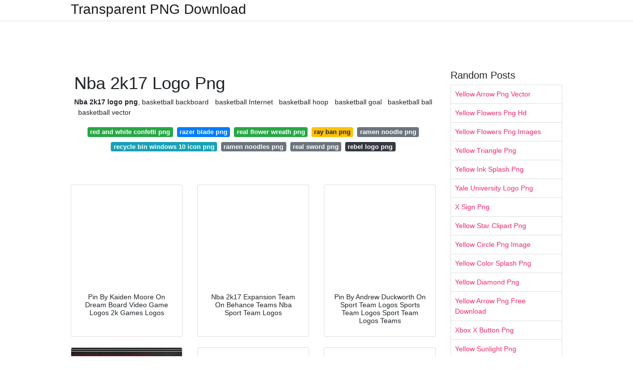

--- FILE ---
content_type: text/html; charset=utf-8
request_url: https://transparentpng.netlify.app/nba-2k17-logo-png
body_size: 13224
content:
<!DOCTYPE html><html lang="en"><head>
	<!-- Required meta tags -->
	<meta charset="utf-8">
	<meta name="viewport" content="width=device-width, initial-scale=1, shrink-to-fit=no">
	<!-- Bootstrap CSS -->
	<style type="text/css">svg:not(:root).svg-inline--fa{overflow:visible}.svg-inline--fa{display:inline-block;font-size:inherit;height:1em;overflow:visible;vertical-align:-.125em}.svg-inline--fa.fa-lg{vertical-align:-.225em}.svg-inline--fa.fa-w-1{width:.0625em}.svg-inline--fa.fa-w-2{width:.125em}.svg-inline--fa.fa-w-3{width:.1875em}.svg-inline--fa.fa-w-4{width:.25em}.svg-inline--fa.fa-w-5{width:.3125em}.svg-inline--fa.fa-w-6{width:.375em}.svg-inline--fa.fa-w-7{width:.4375em}.svg-inline--fa.fa-w-8{width:.5em}.svg-inline--fa.fa-w-9{width:.5625em}.svg-inline--fa.fa-w-10{width:.625em}.svg-inline--fa.fa-w-11{width:.6875em}.svg-inline--fa.fa-w-12{width:.75em}.svg-inline--fa.fa-w-13{width:.8125em}.svg-inline--fa.fa-w-14{width:.875em}.svg-inline--fa.fa-w-15{width:.9375em}.svg-inline--fa.fa-w-16{width:1em}.svg-inline--fa.fa-w-17{width:1.0625em}.svg-inline--fa.fa-w-18{width:1.125em}.svg-inline--fa.fa-w-19{width:1.1875em}.svg-inline--fa.fa-w-20{width:1.25em}.svg-inline--fa.fa-pull-left{margin-right:.3em;width:auto}.svg-inline--fa.fa-pull-right{margin-left:.3em;width:auto}.svg-inline--fa.fa-border{height:1.5em}.svg-inline--fa.fa-li{width:2em}.svg-inline--fa.fa-fw{width:1.25em}.fa-layers svg.svg-inline--fa{bottom:0;left:0;margin:auto;position:absolute;right:0;top:0}.fa-layers{display:inline-block;height:1em;position:relative;text-align:center;vertical-align:-.125em;width:1em}.fa-layers svg.svg-inline--fa{-webkit-transform-origin:center center;transform-origin:center center}.fa-layers-counter,.fa-layers-text{display:inline-block;position:absolute;text-align:center}.fa-layers-text{left:50%;top:50%;-webkit-transform:translate(-50%,-50%);transform:translate(-50%,-50%);-webkit-transform-origin:center center;transform-origin:center center}.fa-layers-counter{background-color:#ff253a;border-radius:1em;-webkit-box-sizing:border-box;box-sizing:border-box;color:#fff;height:1.5em;line-height:1;max-width:5em;min-width:1.5em;overflow:hidden;padding:.25em;right:0;text-overflow:ellipsis;top:0;-webkit-transform:scale(.25);transform:scale(.25);-webkit-transform-origin:top right;transform-origin:top right}.fa-layers-bottom-right{bottom:0;right:0;top:auto;-webkit-transform:scale(.25);transform:scale(.25);-webkit-transform-origin:bottom right;transform-origin:bottom right}.fa-layers-bottom-left{bottom:0;left:0;right:auto;top:auto;-webkit-transform:scale(.25);transform:scale(.25);-webkit-transform-origin:bottom left;transform-origin:bottom left}.fa-layers-top-right{right:0;top:0;-webkit-transform:scale(.25);transform:scale(.25);-webkit-transform-origin:top right;transform-origin:top right}.fa-layers-top-left{left:0;right:auto;top:0;-webkit-transform:scale(.25);transform:scale(.25);-webkit-transform-origin:top left;transform-origin:top left}.fa-lg{font-size:1.3333333333em;line-height:.75em;vertical-align:-.0667em}.fa-xs{font-size:.75em}.fa-sm{font-size:.875em}.fa-1x{font-size:1em}.fa-2x{font-size:2em}.fa-3x{font-size:3em}.fa-4x{font-size:4em}.fa-5x{font-size:5em}.fa-6x{font-size:6em}.fa-7x{font-size:7em}.fa-8x{font-size:8em}.fa-9x{font-size:9em}.fa-10x{font-size:10em}.fa-fw{text-align:center;width:1.25em}.fa-ul{list-style-type:none;margin-left:2.5em;padding-left:0}.fa-ul>li{position:relative}.fa-li{left:-2em;position:absolute;text-align:center;width:2em;line-height:inherit}.fa-border{border:solid .08em #eee;border-radius:.1em;padding:.2em .25em .15em}.fa-pull-left{float:left}.fa-pull-right{float:right}.fa.fa-pull-left,.fab.fa-pull-left,.fal.fa-pull-left,.far.fa-pull-left,.fas.fa-pull-left{margin-right:.3em}.fa.fa-pull-right,.fab.fa-pull-right,.fal.fa-pull-right,.far.fa-pull-right,.fas.fa-pull-right{margin-left:.3em}.fa-spin{-webkit-animation:fa-spin 2s infinite linear;animation:fa-spin 2s infinite linear}.fa-pulse{-webkit-animation:fa-spin 1s infinite steps(8);animation:fa-spin 1s infinite steps(8)}@-webkit-keyframes fa-spin{0%{-webkit-transform:rotate(0);transform:rotate(0)}100%{-webkit-transform:rotate(360deg);transform:rotate(360deg)}}@keyframes fa-spin{0%{-webkit-transform:rotate(0);transform:rotate(0)}100%{-webkit-transform:rotate(360deg);transform:rotate(360deg)}}.fa-rotate-90{-webkit-transform:rotate(90deg);transform:rotate(90deg)}.fa-rotate-180{-webkit-transform:rotate(180deg);transform:rotate(180deg)}.fa-rotate-270{-webkit-transform:rotate(270deg);transform:rotate(270deg)}.fa-flip-horizontal{-webkit-transform:scale(-1,1);transform:scale(-1,1)}.fa-flip-vertical{-webkit-transform:scale(1,-1);transform:scale(1,-1)}.fa-flip-both,.fa-flip-horizontal.fa-flip-vertical{-webkit-transform:scale(-1,-1);transform:scale(-1,-1)}:root .fa-flip-both,:root .fa-flip-horizontal,:root .fa-flip-vertical,:root .fa-rotate-180,:root .fa-rotate-270,:root .fa-rotate-90{-webkit-filter:none;filter:none}.fa-stack{display:inline-block;height:2em;position:relative;width:2.5em}.fa-stack-1x,.fa-stack-2x{bottom:0;left:0;margin:auto;position:absolute;right:0;top:0}.svg-inline--fa.fa-stack-1x{height:1em;width:1.25em}.svg-inline--fa.fa-stack-2x{height:2em;width:2.5em}.fa-inverse{color:#fff}.sr-only{border:0;clip:rect(0,0,0,0);height:1px;margin:-1px;overflow:hidden;padding:0;position:absolute;width:1px}.sr-only-focusable:active,.sr-only-focusable:focus{clip:auto;height:auto;margin:0;overflow:visible;position:static;width:auto}.svg-inline--fa .fa-primary{fill:var(--fa-primary-color,currentColor);opacity:1;opacity:var(--fa-primary-opacity,1)}.svg-inline--fa .fa-secondary{fill:var(--fa-secondary-color,currentColor);opacity:.4;opacity:var(--fa-secondary-opacity,.4)}.svg-inline--fa.fa-swap-opacity .fa-primary{opacity:.4;opacity:var(--fa-secondary-opacity,.4)}.svg-inline--fa.fa-swap-opacity .fa-secondary{opacity:1;opacity:var(--fa-primary-opacity,1)}.svg-inline--fa mask .fa-primary,.svg-inline--fa mask .fa-secondary{fill:#000}.fad.fa-inverse{color:#fff}</style><link rel="stylesheet" href="https://cdnjs.cloudflare.com/ajax/libs/twitter-bootstrap/4.4.1/css/bootstrap.min.css" integrity="sha256-L/W5Wfqfa0sdBNIKN9cG6QA5F2qx4qICmU2VgLruv9Y=" crossorigin="anonymous">
	<link rel="stylesheet" href="https://cdnjs.cloudflare.com/ajax/libs/lightbox2/2.11.1/css/lightbox.min.css" integrity="sha256-tBxlolRHP9uMsEFKVk+hk//ekOlXOixLKvye5W2WR5c=" crossorigin="anonymous">
	<link href="https://fonts.googleapis.com/css?family=Raleway" rel="stylesheet">	
	<style type="text/css">
body,html{font-family:"Helvetica Neue",Helvetica,Arial,sans-serif;font-size:14px;font-weight:400;background:#fff}img{max-width:100%}.header{padding-bottom:13px;margin-bottom:13px}.container{max-width:1024px}.navbar{margin-bottom:25px;color:#f1f2f3;border-bottom:1px solid #e1e2e3}.navbar .navbar-brand{margin:0 20px 0 0;font-size:28px;padding:0;line-height:24px}.row.content,.row.footer,.row.header{widthx:auto;max-widthx:100%}.row.footer{padding:30px 0;background:0 0}.content .col-sm-12{padding:0}.content .col-md-9s{margin-right:-25px}.posts-image{width:25%;display:block;float:left}.posts-image-content{width:auto;margin:0 15px 35px 0;position:relative}.posts-image:nth-child(5n) .posts-image-content{margin:0 0 35px!important}.posts-image img{width:100%;height:150px;object-fit:cover;object-position:center;margin-bottom:10px;-webkit-transition:.6s opacity;transition:.6s opacity}.posts-image:hover img{opacity:.8}.posts-image:hover h2{background:rgba(0,0,0,.7)}.posts-image h2{z-index:2;position:absolute;font-size:14px;bottom:2px;left:0;right:0;padding:5px;text-align:center;-webkit-transition:.6s opacity;transition:.6s background}.posts-image h2 a{color:#fff}.posts-image-big{display:block;width:100%}.posts-image-big .posts-image-content{margin:0 0 10px!important}.posts-image-big img{height:380px}.posts-image-big h2{text-align:left;padding-left:0;position:relative;font-size:30px;line-height:36px}.posts-image-big h2 a{color:#111}.posts-image-big:hover h2{background:0 0}.posts-image-single .posts-image-content,.posts-image-single:nth-child(5n) .posts-image-content{margin:0 15px 15px 0!important}.posts-image-single p{font-size:12px;line-height:18px!important}.posts-images{clear:both}.list-group li{padding:0}.list-group li a{display:block;padding:8px}.widget{margin-bottom:20px}h3.widget-title{font-size:20px}a{color:#f42966;text-decoration:none}.footer{margin-top:21px;padding-top:13px;border-top:1px solid #eee}.footer a{margin:0 15px}.navi{margin:13px 0}.navi a{margin:5px 2px;font-size:95%}@media  only screen and (min-width:0px) and (max-width:991px){.container{width:auto;max-width:100%}.navbar{padding:5px 0}.navbar .container{width:100%;margin:0 15px}}@media  only screen and (min-width:0px) and (max-width:767px){.content .col-md-3{padding:15px}}@media  only screen and (min-width:481px) and (max-width:640px){.posts-image img{height:90px}.posts-image-big img{height:320px}.posts-image-single{width:33.3%}.posts-image-single:nth-child(3n) .posts-image-content{margin-right:0!important}}@media  only screen and (min-width:0px) and (max-width:480px){.posts-image img{height:80px}.posts-image-big img{height:240px}.posts-image-single{width:100%}.posts-image-single .posts-image-content{margin:0!important}.posts-image-single img{height:auto}}.v-cover{height: 380px; object-fit: cover;}.v-image{height: 200px; object-fit: cover;}.dwn-cover{max-height: 460px; object-fit: cover;}.main{margin-top: 6rem;}.form-inline .form-control{min-width: 300px;}
	</style>
	<title>Nba 2k17 Logo Png</title>
<script type="application/ld+json">
{
  "@context": "https://schema.org/", 
  "@type": "Article", 
  "author": {
    "@type": "Person",
    "name": "G Babang"
  },
  "headline": "Nba 2k17 Logo Png",
  "datePublished": "2021-05-16",
  "image": "https://i.pinimg.com/originals/95/e9/7d/95e97dea1f90aea72088522c51044105.png",
  "publisher": {
    "@type": "Organization",
    "name": "Transparent PNG Download",
    "logo": {
      "@type": "ImageObject",
      "url": "https://via.placeholder.com/512.png?text=nba+2k17+logo+png",
      "width": 512,
      "height": 512
    }
  }
}
</script>
	<!-- Head tag Code --><style type="text/css"></style></head>
<body>
	<header class="bg-white fixed-top">			
		<nav class="navbar navbar-light bg-white mb-0">
			<div class="container justify-content-center justify-content-sm-between">	
			  <a href="/" title="Transparent PNG Download" class="navbar-brand mb-1">Transparent PNG Download</a>
			  			</div>			  
		</nav>				
	</header>
	<main id="main" class="main">
	    
		<div class="container">  
		
			<div class="row content">
			    
				<div class="col-md-12 my-2" align="center">
					<div class="d-block p-4">
	<center>
		<!-- TOP BANNER ADS -->
	</center>
</div>				</div>
				
				<div class="col-md-9">
				    
					<div class="col-sm-12 p-2">
							<h1>Nba 2k17 Logo Png</h1>
		<p align="justify"><b>Nba 2k17 logo png</b>, basketball backboard &nbsp; basketball Internet &nbsp; basketball hoop &nbsp; basketball goal &nbsp; basketball ball &nbsp; basketball vector &nbsp;</p>

	<div class="navi text-center">

								<a class="badge badge-success" href="/red-and-white-confetti-png">red and white confetti png</a>
											<a class="badge badge-primary" href="/razer-blade-png">razer blade png</a>
											<a class="badge badge-success" href="/real-flower-wreath-png">real flower wreath png</a>
											<a class="badge badge-warning" href="/ray-ban-png">ray ban png</a>
											<a class="badge badge-secondary" href="/ramen-noodle-png">ramen noodle png</a>
											<a class="badge badge-info" href="/recycle-bin-windows-10-icon-png">recycle bin windows 10 icon png</a>
											<a class="badge badge-secondary" href="/ramen-noodles-png">ramen noodles png</a>
											<a class="badge badge-secondary" href="/real-sword-png">real sword png</a>
											<a class="badge badge-dark" href="/rebel-logo-png">rebel logo png</a>
						</div>
	<div class="d-block p-4">
	<center>
		<!-- IN ARTICLE ADS -->
	</center>
</div>					</div> 
					
					<div class="col-sm-12">					
						
		
	<div class="row">
	 
			
		<div class="col-md-4 mb-4">
			<div class="card h-100">
				<a href="https://i.pinimg.com/originals/d8/b4/c2/d8b4c2cf32cc303624134589809ef79f.png" data-lightbox="roadtrip" data-title="Pin By Kaiden Moore On Dream Board Video Game Logos 2k Games Logos">
											<img class="card-img v-image" src="https://encrypted-tbn0.gstatic.com/images?q=tbn:ANd9GcQhzrnl9lGU-Jn9zGUYDzH1ZINfYG-TCPAbDZKhJ7kA24deoztgHxJdX0UfjH7QhHR_Ua0" onerror="this.onerror=null;this.src='https://encrypted-tbn0.gstatic.com/images?q=tbn:ANd9GcQhzrnl9lGU-Jn9zGUYDzH1ZINfYG-TCPAbDZKhJ7kA24deoztgHxJdX0UfjH7QhHR_Ua0';" alt="Pin By Kaiden Moore On Dream Board Video Game Logos 2k Games Logos">
										
				</a>
				<div class="card-body text-center">      
										<h3 class="h6">Pin By Kaiden Moore On Dream Board Video Game Logos 2k Games Logos</h3>
				</div>
			</div>
		</div>
			 
		 

	 
			
		<div class="col-md-4 mb-4">
			<div class="card h-100">
				<a href="https://i.pinimg.com/originals/fa/6a/c3/fa6ac3bf1a4e2b92906c86c931e83341.png" data-lightbox="roadtrip" data-title="Nba 2k17 Expansion Team On Behance Teams Nba Sport Team Logos">
											<img class="card-img v-image" src="https://encrypted-tbn0.gstatic.com/images?q=tbn:ANd9GcSXPf3asFHt24AbgoweFITegYwOUUh-H4fBDKiaN121i6hkHsNDw_oyLzKBkaixiCZXLHg" onerror="this.onerror=null;this.src='https://encrypted-tbn0.gstatic.com/images?q=tbn:ANd9GcSXPf3asFHt24AbgoweFITegYwOUUh-H4fBDKiaN121i6hkHsNDw_oyLzKBkaixiCZXLHg';" alt="Nba 2k17 Expansion Team On Behance Teams Nba Sport Team Logos">
										
				</a>
				<div class="card-body text-center">      
										<h3 class="h6">Nba 2k17 Expansion Team On Behance Teams Nba Sport Team Logos</h3>
				</div>
			</div>
		</div>
			 
		 

	 
			
		<div class="col-md-4 mb-4">
			<div class="card h-100">
				<a href="https://i.pinimg.com/originals/52/87/78/52877898cd6ae24da7c4f1bf19d410e0.png" data-lightbox="roadtrip" data-title="Pin By Andrew Duckworth On Sport Team Logos Sports Team Logos Sport Team Logos Teams">
											<img class="card-img v-image" src="https://encrypted-tbn0.gstatic.com/images?q=tbn:ANd9GcSkoEj7IF2lU5nsAknJ2V5z2ydVbHbc6n_GZONj64i4fvVdlvxvRCHYGnjBqUmgfcxqYbg" onerror="this.onerror=null;this.src='https://encrypted-tbn0.gstatic.com/images?q=tbn:ANd9GcSkoEj7IF2lU5nsAknJ2V5z2ydVbHbc6n_GZONj64i4fvVdlvxvRCHYGnjBqUmgfcxqYbg';" alt="Pin By Andrew Duckworth On Sport Team Logos Sports Team Logos Sport Team Logos Teams">
										
				</a>
				<div class="card-body text-center">      
										<h3 class="h6">Pin By Andrew Duckworth On Sport Team Logos Sports Team Logos Sport Team Logos Teams</h3>
				</div>
			</div>
		</div>
			 
		 

	 
			
		<div class="col-md-4 mb-4">
			<div class="card h-100">
				<a href="https://i.pinimg.com/originals/2b/dc/90/2bdc905d8a5995c6a25b6c7a7b1d0aa5.png" data-lightbox="roadtrip" data-title="Nba 2k17 Badges Badge Inspiration Nba">
											<img class="card-img v-image" src="https://encrypted-tbn0.gstatic.com/images?q=tbn:ANd9GcSEe0_bAijnqbFepyE54X_tlNxBmrMJsJr8V6uYUC14Snnj0bCfMnWtZ4ZLaPhqbCL4Y-c" onerror="this.onerror=null;this.src='https://encrypted-tbn0.gstatic.com/images?q=tbn:ANd9GcSEe0_bAijnqbFepyE54X_tlNxBmrMJsJr8V6uYUC14Snnj0bCfMnWtZ4ZLaPhqbCL4Y-c';" alt="Nba 2k17 Badges Badge Inspiration Nba">
										
				</a>
				<div class="card-body text-center">      
										<h3 class="h6">Nba 2k17 Badges Badge Inspiration Nba</h3>
				</div>
			</div>
		</div>
			 
		 

	 
			
		<div class="col-md-4 mb-4">
			<div class="card h-100">
				<a href="https://i.pinimg.com/originals/b1/09/2c/b1092c195051be077c01c73e32142d0c.png" data-lightbox="roadtrip" data-title="Nba 2k17 Apk Data Download Free At Apksmod Com Apk Android Games Apk Android Games Free Download Nba">
											<img class="card-img v-image" src="https://encrypted-tbn0.gstatic.com/images?q=tbn:ANd9GcSkOdxbZ7rzJJ5Q1VM8dHfi1oNlh7BW-he9r0V97BoX0T6vk8YTGZvbD3J3pVNMZc99jJ4" onerror="this.onerror=null;this.src='https://encrypted-tbn0.gstatic.com/images?q=tbn:ANd9GcSkOdxbZ7rzJJ5Q1VM8dHfi1oNlh7BW-he9r0V97BoX0T6vk8YTGZvbD3J3pVNMZc99jJ4';" alt="Nba 2k17 Apk Data Download Free At Apksmod Com Apk Android Games Apk Android Games Free Download Nba">
										
				</a>
				<div class="card-body text-center">      
										<h3 class="h6">Nba 2k17 Apk Data Download Free At Apksmod Com Apk Android Games Apk Android Games Free Download Nba</h3>
				</div>
			</div>
		</div>
			 
		 

	 
			
		<div class="col-md-4 mb-4">
			<div class="card h-100">
				<a href="https://i.pinimg.com/originals/ca/70/9b/ca709bdedbcf48bfb2b6a86af6748e98.png" data-lightbox="roadtrip" data-title="The Nba 2k17 All Star Tournament All Star Nba Adidas Nba">
											<img class="card-img v-image" src="https://encrypted-tbn0.gstatic.com/images?q=tbn:ANd9GcRjxznNe66TGyR_jwkexwlBkgxmzH9s8dU7fs4UXZJA448C-FUWZkgVQxb494IVJpEirWI" onerror="this.onerror=null;this.src='https://encrypted-tbn0.gstatic.com/images?q=tbn:ANd9GcRjxznNe66TGyR_jwkexwlBkgxmzH9s8dU7fs4UXZJA448C-FUWZkgVQxb494IVJpEirWI';" alt="The Nba 2k17 All Star Tournament All Star Nba Adidas Nba">
										
				</a>
				<div class="card-body text-center">      
										<h3 class="h6">The Nba 2k17 All Star Tournament All Star Nba Adidas Nba</h3>
				</div>
			</div>
		</div>
			 
					<div class="col-12 mb-4">
				<div class="card">
										<img class="card-img-top v-cover" src="https://encrypted-tbn0.gstatic.com/images?q=tbn:ANd9GcRjxznNe66TGyR_jwkexwlBkgxmzH9s8dU7fs4UXZJA448C-FUWZkgVQxb494IVJpEirWI" onerror="this.onerror=null;this.src='https://encrypted-tbn0.gstatic.com/images?q=tbn:ANd9GcRjxznNe66TGyR_jwkexwlBkgxmzH9s8dU7fs4UXZJA448C-FUWZkgVQxb494IVJpEirWI';" alt="The Nba 2k17 All Star Tournament All Star Nba Adidas Nba">
														
    	            <div class="navi text-center">

    	            	    	        		               			<a class="badge badge-warning" href="/gryffindor-symbol-png">gryffindor symbol png</a>
    	        		                   		    	        		               			<a class="badge badge-warning" href="/gta-v-wasted-png">gta v wasted png</a>
    	        		                   		    	        		               			<a class="badge badge-secondary" href="/gymnastics-silhouette-png">gymnastics silhouette png</a>
    	        		                   		    	        		               			<a class="badge badge-danger" href="/guitar-strings-png">guitar strings png</a>
    	        		                   		    	        		               			<a class="badge badge-danger" href="/gun-png-transparent-background">gun png transparent background</a>
    	        		                   		    	        		               			<a class="badge badge-light" href="/guitar-pick-png-clipart">guitar pick png clipart</a>
    	        		                   		    	        		               			<a class="badge badge-light" href="/h1z1-character-png">h1z1 character png</a>
    	        		                   		    	        		               			<a class="badge badge-secondary" href="/guitar-pick-outline-png">guitar pick outline png</a>
    	        		                   		    	        		               			<a class="badge badge-info" href="/gryffindor-badge-png">gryffindor badge png</a>
    	        		                   		                   	</div>
					
					<div class="card-body">
						<h3 class="h5"><b>Harrison Barnes 2k17 Png Download - Nba 2k17 Diamond Paul Pierce 646926 Size194 KB Lakers Its Not Luck Its Magic Los Angeles Retro Magic - Nba Jam Raptors Shirt.</b></h3>
																							<strong>Nba 2k17 logo png</strong>. Did not discover the Software you were being looking for? Let's know what Resource we've been missing and we will Develop it! Make PNG Transparent

There are numerous Hindu religious festivals around the globe. Festivals generally rejoice occasions in Hindu mythology, generally in line with seasonal modifications.

R could be compiled with no help for many or the entire styles for each of those equipment: this tends to be claimed in the event you try and rely on them over a method where they are not supported. For style = "Xlib" they will not be usable Except if the X11 Exhibit is on the market into the owner of the R approach.

png supports transparent backgrounds: use bg = "transparent". (Not all PNG viewers render files with transparency the right way.) When transparency is in use in the kind = "Xlib" variant an extremely light grey is applied as the background and so appears as transparent if Employed in the plot.

It is a violation to hold or drag 1's pivot foot even though not dribble the ball, to carry it, or to carry the ball with each hand then resume dribble.

not happy african american baby girl crying when holding a rattle - black baby crying inventory photos, royalty-free photographs &amp; images

smiling father embracing newborn in lounge - black baby crying stock photos, royalty-free shots &amp; images

After clicking the Ask for New Password button, you can be redirected to the frontpage. You might then get an email with more Guidelines.

We do that with marketing and promoting associates (who could possibly have their own details they’ve collected). Indicating no is not going to halt you from seeing Etsy advertisements or effect Etsy's own personalization systems, but it might make the adverts you see much less applicable or maybe more repetitive. Determine a lot more within our Cookies &amp; Similar Systems Policy.

To produced include 31 pieces, transparent GRID IMAGES images of your project files Along with the background cleaned.

your usage of web site with our social websites, promotion and analytics partners who may perhaps combine it with other

Pngimg.com takes advantage of cookies to personalise written content, advertisements and also to analyse website traffic. We also share details about

Undesirable Bunny motivated hand painted eighteen" foil balloon one particular aspect For decoration reason will not float with helium
																																																																																									</div> 
				</div>
				
				<div class="card">
										<img class="card-img-top v-cover" src="https://encrypted-tbn0.gstatic.com/images?q=tbn:ANd9GcRjxznNe66TGyR_jwkexwlBkgxmzH9s8dU7fs4UXZJA448C-FUWZkgVQxb494IVJpEirWI" onerror="this.onerror=null;this.src='https://encrypted-tbn0.gstatic.com/images?q=tbn:ANd9GcRjxznNe66TGyR_jwkexwlBkgxmzH9s8dU7fs4UXZJA448C-FUWZkgVQxb494IVJpEirWI';" alt="The Nba 2k17 All Star Tournament All Star Nba Adidas Nba">
									
    	            <div class="navi text-center">

    	            	    	        		               			<a class="badge badge-light" href="/garage-sale-icon-png">garage sale icon png</a>
    	        		                   		    	        		               			<a class="badge badge-info" href="/future-trunks-png">future trunks png</a>
    	        		                   		    	        		               			<a class="badge badge-light" href="/funny-emoji-faces-png">funny emoji faces png</a>
    	        		                   		    	        		               			<a class="badge badge-secondary" href="/gamecube-controller-png">gamecube controller png</a>
    	        		                   		    	        		               			<a class="badge badge-dark" href="/gaming-chair-png">gaming chair png</a>
    	        		                   		    	        		               			<a class="badge badge-dark" href="/game-over-logo-png">game over logo png</a>
    	        		                   		    	        		               			<a class="badge badge-secondary" href="/gas-mask-png-transparent">gas mask png transparent</a>
    	        		                   		    	        		               			<a class="badge badge-danger" href="/garbage-bag-png">garbage bag png</a>
    	        		                   		    	        		               			<a class="badge badge-secondary" href="/funny-face-emoji-png">funny face emoji png</a>
    	        		                   		                   	</div>
										
					<div class="card-body">
						<h3 class="h5"><b>Nba 2k17 Larry Bird Png Image With Transparent Background Nba 2k18 Gilbert.</b></h3>
																							<u>Nba 2k17 logo png</u>. Pngtree delivers more than 314 HD basketball backboard background images for free download. Download these basketball backboard background or photographs and you can rely on them For a lot of needs, like banner, wallpaper, poster background along with powerpoint background and Internet site background.

Our database consists of in excess of sixteen million of free PNG images. All PNG images may be used for personal use Until mentioned if not.

Simultaneous functions from both of these destinations, just one amphibious and 1 overland, would converge to the goal city.

facial expression (emoticons) collection of cute afro Woman with headband and hair bow - black baby crying stock illustrations

basketball backboard &nbsp; basketball hoop &nbsp; basketball goal &nbsp; basketball ball &nbsp; basketball vector &nbsp; basketball player silhouette &nbsp;

You may constantly download and modify the image dimensions In line with your preferences. NicePNG also collects a great deal of linked image substance, for instance crying face ,crying emoji ,crying meme .

3 Line Png - three Lines Vector is free clipart uploaded by user. Its resolution is 1955PX x 992PX pixels. Download it free on your Artistic projects. The clipart is relevant to crossing end line , dividing line , line section . Search and come across additional hd png clipart on Netclipart.

FreeConvert supports five hundred+ file formats. Just upload your files and convert them to PNG. Alternatively, You may as well add PNG files and convert them to another structure. All with the comfort of 1 Resource!

Supplies applied: digital&nbsp; svg&nbsp; png&nbsp; dxf&nbsp; clip artwork&nbsp; image&nbsp; vector&nbsp; Slice file&nbsp; electronic file&nbsp; clipart&nbsp; Acknowledged payment approaches

Relevant Images: &nbsp; breaking bad logo &nbsp;&nbsp; breaking poor &nbsp;&nbsp; cute bunny &nbsp;&nbsp; bunny silhouette &nbsp;&nbsp; bunny &nbsp;&nbsp; easter bunny &nbsp;&nbsp; twenty transparent png of lousy bunny

Although this website page can transform any image to PNG , you could possibly want to go to following converter pages that only guidance certain conversions.

Large basketball ball, scoreboard, micro male character player throwing ball into your basket or building slam dunk, vector flat type design illustration. Basketball sport team recreation tournament.

You may additionally like undesirable Female png &nbsp;&nbsp; conker's lousy fur day png &nbsp;&nbsp; easter bunny silhouette png &nbsp;&nbsp; negative luck brian png &nbsp;&nbsp;
																																																																																									</div> 
				</div>
				
				<div class="card">
										<img class="card-img-top v-cover" src="https://encrypted-tbn0.gstatic.com/images?q=tbn:ANd9GcRjxznNe66TGyR_jwkexwlBkgxmzH9s8dU7fs4UXZJA448C-FUWZkgVQxb494IVJpEirWI" onerror="this.onerror=null;this.src='https://encrypted-tbn0.gstatic.com/images?q=tbn:ANd9GcRjxznNe66TGyR_jwkexwlBkgxmzH9s8dU7fs4UXZJA448C-FUWZkgVQxb494IVJpEirWI';" alt="The Nba 2k17 All Star Tournament All Star Nba Adidas Nba">
									
    	            <div class="navi text-center">

    	            	    	        		               			<a class="badge badge-primary" href="/movie-clapper-board-png">movie clapper board png</a>
    	        		                   		    	        		               			<a class="badge badge-primary" href="/monster-hunter-world-iceborne-logo-png">monster hunter world iceborne logo png</a>
    	        		                   		    	        		               			<a class="badge badge-danger" href="/mr-bean-face-png">mr bean face png</a>
    	        		                   		    	        		               			<a class="badge badge-success" href="/moon-silhouette-png">moon silhouette png</a>
    	        		                   		    	        		               			<a class="badge badge-light" href="/moon-and-stars-png">moon and stars png</a>
    	        		                   		    	        		               			<a class="badge badge-secondary" href="/mountain-bike-png-background">mountain bike png background</a>
    	        		                   		    	        		               			<a class="badge badge-success" href="/motorbike-icon-png">motorbike icon png</a>
    	        		                   		    	        		               			<a class="badge badge-primary" href="/movie-poster-png">movie poster png</a>
    	        		                   		    	        		               			<a class="badge badge-danger" href="/monopoly-board-game-png">monopoly board game png</a>
    	        		                   		                   	</div>
										
					<div class="card-body">
						<h3 class="h5"><b>New comments cannot be posted and votes cannot be cast.</b></h3>
																							<i>Nba 2k17 logo png</i>. We use cookies to investigate our targeted visitors and enhance our delivered services. By continuing to implement this Internet site, that you are agreeing to our use of cookies as defined inside our privateness coverage. settle for

cricket android logo volleyball png files sports tools old formula one logo water ski martial arts images free Wooden fence clipart skateboard printables kickball png javelin weapon technique bouncy castle black bow and arrow bow and arrow snowboarding Woman clip art green and white squash lacrosse photograph for locker soccer ball icon kung fu martial arts kayak clip artwork dodgeball vector kyak softball bat badminton shuttlecock tennis ball combating wrestling silhouette fencing mask SportsPNG

Download Icon font or SVG Download your collections while in the code format compatible with all browsers, and use icons on your internet site.

This part describes the implementation on the conventions for graphics products established out from the “R Internals Guide”.

the title of the output file. The web page amount is substituted if a C integer structure is included in the character string, as during the default.

In this instance, we change the white colour of the blank sheet of paper Together with the orange color. Given that the paper isn't properly white, we match 7% of comparable white shade tones to be sure the entire sheet receives replaced.

three Line Png - 3 Lines Vector is free clipart uploaded by person. Its resolution is 1955PX x 992PX pixels. Download it free in your Inventive assignments. The clipart is relevant to crossing end line , dividing line , line segment . Search and obtain additional hd png clipart on Netclipart.

Download Icon font or SVG Download your collections from the code structure suitable with all browsers, and use icons on your internet site.

Pngtree offers High definition basketball backboard background images for free download. Download these basketball backboard background or photos and you will rely on them for many needs, like banner, wallpaper, poster background and powerpoint background and Web page background.

Considering the number of packages that open up PNG files, and which you pretty most likely have a minimum of two mounted right now, there's a very real probability the one which's set to open them by default (i.e. once you double-click on or double-faucet on one particular) isn't the 1 you need to employ.

Black and White Cartoon fashion illustration of head of nerdy genius scientist Albert Einstein sticking his tongue out viewed from entrance on isolated whi Black and White Cartoon fashion illustration of head of nerdy genius scientist Albert Einstein sticking his tongue out seen from entrance on isolated whi

Sign-up to confirm your tackle. You've been correctly signed up! Terrific! We have despatched you an e-mail to confirm your membership. There was a problem subscribing you to definitely this newsletter.

There may also be several standalone file openers, graphic resources, and services that open up PNG files. A couple of well-liked kinds involve:
																																																																																									</div> 
				</div>
				
			</div>
		 

	 
			
		<div class="col-md-4 mb-4">
			<div class="card h-100">
				<a href="https://i.pinimg.com/originals/f7/37/8e/f7378e4609e859c5fa63bfcfa88aecf9.png" data-lightbox="roadtrip" data-title="Guide For My Nba 2k17 Guide Nba Nba Game Logo Game App">
											<img class="card-img v-image" src="https://encrypted-tbn0.gstatic.com/images?q=tbn:ANd9GcS-Gea_6bD5_gzZcuOPdYcIk07aSJmDG2Lbxva7sFmlAsCXzT5lUwWG9QqYLrzoBNBBqQ8" onerror="this.onerror=null;this.src='https://encrypted-tbn0.gstatic.com/images?q=tbn:ANd9GcS-Gea_6bD5_gzZcuOPdYcIk07aSJmDG2Lbxva7sFmlAsCXzT5lUwWG9QqYLrzoBNBBqQ8';" alt="Guide For My Nba 2k17 Guide Nba Nba Game Logo Game App">
										
				</a>
				<div class="card-body text-center">      
										<h3 class="h6">Guide For My Nba 2k17 Guide Nba Nba Game Logo Game App</h3>
				</div>
			</div>
		</div>
			 
		 

	 
			
		<div class="col-md-4 mb-4">
			<div class="card h-100">
				<a href="https://i.pinimg.com/originals/ec/49/6d/ec496d876a8039c32ff24497b195fc22.png" data-lightbox="roadtrip" data-title="Pin Em Nba">
											<img class="card-img v-image" src="https://encrypted-tbn0.gstatic.com/images?q=tbn:ANd9GcQ9SgQEvUDWFn6_SgetG1UXj-ArvAMNlbX7ugsjZdvJ6QcPGLz77aLVJ0XUCP3ZSV5TdHQ" onerror="this.onerror=null;this.src='https://encrypted-tbn0.gstatic.com/images?q=tbn:ANd9GcQ9SgQEvUDWFn6_SgetG1UXj-ArvAMNlbX7ugsjZdvJ6QcPGLz77aLVJ0XUCP3ZSV5TdHQ';" alt="Pin Em Nba">
										
				</a>
				<div class="card-body text-center">      
										<h3 class="h6">Pin Em Nba</h3>
				</div>
			</div>
		</div>
			 
		 

	 
			
		<div class="col-md-4 mb-4">
			<div class="card h-100">
				<a href="https://i.pinimg.com/736x/0c/4b/63/0c4b63329bceb0953972d307bfefe492.jpg" data-lightbox="roadtrip" data-title="Clamps Nba 2k Badge Basketball">
											<img class="card-img v-image" src="https://encrypted-tbn0.gstatic.com/images?q=tbn:ANd9GcQgfXy3IOboDDlsqQCpMIro5jdNZOIg680wLoFwgI6cOoQfvrY2_QHc1--LajRC-tbXsiA" onerror="this.onerror=null;this.src='https://encrypted-tbn0.gstatic.com/images?q=tbn:ANd9GcQgfXy3IOboDDlsqQCpMIro5jdNZOIg680wLoFwgI6cOoQfvrY2_QHc1--LajRC-tbXsiA';" alt="Clamps Nba 2k Badge Basketball">
										
				</a>
				<div class="card-body text-center">      
										<h3 class="h6">Clamps Nba 2k Badge Basketball</h3>
				</div>
			</div>
		</div>
			 
		 

	 
			
		<div class="col-md-4 mb-4">
			<div class="card h-100">
				<a href="https://i.pinimg.com/originals/09/26/e4/0926e4333cc504d2e1846e90469c76f7.png" data-lightbox="roadtrip" data-title="Pin By Mike Neal On Sports Figures Nba Basketball Art Basketball Pictures Nba">
											<img class="card-img v-image" src="https://encrypted-tbn0.gstatic.com/images?q=tbn:ANd9GcT0jEqUqKoCSmzyFgcQL6PUOJ3yNxWMpDtXQY0GYVW4YGWiF3KEK3kQqxhvxoxNTAVdNMs" onerror="this.onerror=null;this.src='https://encrypted-tbn0.gstatic.com/images?q=tbn:ANd9GcT0jEqUqKoCSmzyFgcQL6PUOJ3yNxWMpDtXQY0GYVW4YGWiF3KEK3kQqxhvxoxNTAVdNMs';" alt="Pin By Mike Neal On Sports Figures Nba Basketball Art Basketball Pictures Nba">
										
				</a>
				<div class="card-body text-center">      
										<h3 class="h6">Pin By Mike Neal On Sports Figures Nba Basketball Art Basketball Pictures Nba</h3>
				</div>
			</div>
		</div>
			 
		 

	 
			
		<div class="col-md-4 mb-4">
			<div class="card h-100">
				<a href="https://i.pinimg.com/originals/ef/0b/54/ef0b549979785b4b6b8c6e8bbcc9736c.png" data-lightbox="roadtrip" data-title="Pin By Shante Young On Love The Game Lakers Basketball Michael Jordan Basketball Nba Players">
											<img class="card-img v-image" src="https://encrypted-tbn0.gstatic.com/images?q=tbn:ANd9GcSJ0LdpNHRP-X8HQc7x5B9M0sHNvlnsBJwoXMXcQ6kBrPmC5Wi0IqhrxhFK0KXQpjTeP9c" onerror="this.onerror=null;this.src='https://encrypted-tbn0.gstatic.com/images?q=tbn:ANd9GcSJ0LdpNHRP-X8HQc7x5B9M0sHNvlnsBJwoXMXcQ6kBrPmC5Wi0IqhrxhFK0KXQpjTeP9c';" alt="Pin By Shante Young On Love The Game Lakers Basketball Michael Jordan Basketball Nba Players">
										
				</a>
				<div class="card-body text-center">      
										<h3 class="h6">Pin By Shante Young On Love The Game Lakers Basketball Michael Jordan Basketball Nba Players</h3>
				</div>
			</div>
		</div>
			 
		 

	 
			
		<div class="col-md-4 mb-4">
			<div class="card h-100">
				<a href="https://i.pinimg.com/originals/1c/00/01/1c0001e3289318713deffad19237881f.png" data-lightbox="roadtrip" data-title="Pin By H Devon On Nba Guys Nba Nba Players Nba Live">
											<img class="card-img v-image" src="https://encrypted-tbn0.gstatic.com/images?q=tbn:ANd9GcTPP2Q8Yd-apg1BuRQyksAQ3zGLDIk14-k6x_B1AQd1pw1jsx7gHeoYKmITUEwy75YZbhc" onerror="this.onerror=null;this.src='https://encrypted-tbn0.gstatic.com/images?q=tbn:ANd9GcTPP2Q8Yd-apg1BuRQyksAQ3zGLDIk14-k6x_B1AQd1pw1jsx7gHeoYKmITUEwy75YZbhc';" alt="Pin By H Devon On Nba Guys Nba Nba Players Nba Live">
										
				</a>
				<div class="card-body text-center">      
										<h3 class="h6">Pin By H Devon On Nba Guys Nba Nba Players Nba Live</h3>
				</div>
			</div>
		</div>
			 
		 

	 
			
		<div class="col-md-4 mb-4">
			<div class="card h-100">
				<a href="https://i.pinimg.com/originals/8d/50/63/8d5063c2cf07be50656dc531f67341ee.png" data-lightbox="roadtrip" data-title="Pin By Mike On Hoops Nba Logo Nba Stars Nba">
											<img class="card-img v-image" src="https://encrypted-tbn0.gstatic.com/images?q=tbn:ANd9GcSCFTt9EDaJvNDZ0VYoJTRnSu3Vid122xKOs48PSozaMmRcr_UGRKzyu1K-jOynV5nMIaY" onerror="this.onerror=null;this.src='https://encrypted-tbn0.gstatic.com/images?q=tbn:ANd9GcSCFTt9EDaJvNDZ0VYoJTRnSu3Vid122xKOs48PSozaMmRcr_UGRKzyu1K-jOynV5nMIaY';" alt="Pin By Mike On Hoops Nba Logo Nba Stars Nba">
										
				</a>
				<div class="card-body text-center">      
										<h3 class="h6">Pin By Mike On Hoops Nba Logo Nba Stars Nba</h3>
				</div>
			</div>
		</div>
			 
		 

	 
			
		<div class="col-md-4 mb-4">
			<div class="card h-100">
				<a href="https://i.pinimg.com/originals/4b/ac/ee/4baceec40c47b24cd219bf5e3affd66b.png" data-lightbox="roadtrip" data-title="Pin By Patrick Bowron On Plakaty Basketball Pictures Nba Nba Legends">
											<img class="card-img v-image" src="https://encrypted-tbn0.gstatic.com/images?q=tbn:ANd9GcRpEqHHlhcX2AGkTXoY5N_KPF5SK0lFAPeSqKpntM4_1-KiOG4rJYrGWLIsPCmhEGpScAM" onerror="this.onerror=null;this.src='https://encrypted-tbn0.gstatic.com/images?q=tbn:ANd9GcRpEqHHlhcX2AGkTXoY5N_KPF5SK0lFAPeSqKpntM4_1-KiOG4rJYrGWLIsPCmhEGpScAM';" alt="Pin By Patrick Bowron On Plakaty Basketball Pictures Nba Nba Legends">
										
				</a>
				<div class="card-body text-center">      
										<h3 class="h6">Pin By Patrick Bowron On Plakaty Basketball Pictures Nba Nba Legends</h3>
				</div>
			</div>
		</div>
			 
		 

	 
			
		<div class="col-md-4 mb-4">
			<div class="card h-100">
				<a href="https://i.pinimg.com/originals/66/e1/5e/66e15ee90e137c97acad920e8e24ec5e.png" data-lightbox="roadtrip" data-title="Nba 2k17 Pc Download Free Full Version Nba Basketball Nba Basketball Video Games Games">
											<img class="card-img v-image" src="https://encrypted-tbn0.gstatic.com/images?q=tbn:ANd9GcRqvHrpoI8UVU2bZ9ciBxPJAUQ3WA_YvDs8wQxKMdzyQqXg2_lAo25HX7vfNfphQ0mtVgI" onerror="this.onerror=null;this.src='https://encrypted-tbn0.gstatic.com/images?q=tbn:ANd9GcRqvHrpoI8UVU2bZ9ciBxPJAUQ3WA_YvDs8wQxKMdzyQqXg2_lAo25HX7vfNfphQ0mtVgI';" alt="Nba 2k17 Pc Download Free Full Version Nba Basketball Nba Basketball Video Games Games">
										
				</a>
				<div class="card-body text-center">      
										<h3 class="h6">Nba 2k17 Pc Download Free Full Version Nba Basketball Nba Basketball Video Games Games</h3>
				</div>
			</div>
		</div>
			 
		 

	 
			
		<div class="col-md-4 mb-4">
			<div class="card h-100">
				<a href="https://i.pinimg.com/originals/27/d4/05/27d405393ea5b257085c9ebf948552ca.png" data-lightbox="roadtrip" data-title="Pin By Christopher Ryan Fellmeth On Hoops Nba Legends Nba Players Nba">
											<img class="card-img v-image" src="https://encrypted-tbn0.gstatic.com/images?q=tbn:ANd9GcTNzHcgHV9XxIYS4ojmiSx5dlRMNE4IYngw2-Qw2al9lNu2lRWCtQrL7fMRu7T-QMKgz8o" onerror="this.onerror=null;this.src='https://encrypted-tbn0.gstatic.com/images?q=tbn:ANd9GcTNzHcgHV9XxIYS4ojmiSx5dlRMNE4IYngw2-Qw2al9lNu2lRWCtQrL7fMRu7T-QMKgz8o';" alt="Pin By Christopher Ryan Fellmeth On Hoops Nba Legends Nba Players Nba">
										
				</a>
				<div class="card-body text-center">      
										<h3 class="h6">Pin By Christopher Ryan Fellmeth On Hoops Nba Legends Nba Players Nba</h3>
				</div>
			</div>
		</div>
			 
		 

	 
			
		<div class="col-md-4 mb-4">
			<div class="card h-100">
				<a href="https://i.pinimg.com/originals/ce/8c/0b/ce8c0b094e4fe2df281d6eb8fa101c9e.png" data-lightbox="roadtrip" data-title="Charles Barkley Nba Mvp Charles Barkley Nba Legends">
											<img class="card-img v-image" src="https://encrypted-tbn0.gstatic.com/images?q=tbn:ANd9GcSh9JDce9NuIo5wBfDqvBrRy-8Yvb6OLmR7389oL7Ps-bkOZi2dEKru97U4l0CC136vZ4Q" onerror="this.onerror=null;this.src='https://encrypted-tbn0.gstatic.com/images?q=tbn:ANd9GcSh9JDce9NuIo5wBfDqvBrRy-8Yvb6OLmR7389oL7Ps-bkOZi2dEKru97U4l0CC136vZ4Q';" alt="Charles Barkley Nba Mvp Charles Barkley Nba Legends">
										
				</a>
				<div class="card-body text-center">      
										<h3 class="h6">Charles Barkley Nba Mvp Charles Barkley Nba Legends</h3>
				</div>
			</div>
		</div>
			 
		 

	 
			
		<div class="col-md-4 mb-4">
			<div class="card h-100">
				<a href="https://i.pinimg.com/originals/95/e9/7d/95e97dea1f90aea72088522c51044105.png" data-lightbox="roadtrip" data-title="Pin By Bro Of Black History Research On Collectables Nba Players Nba Stars Nba">
											<img class="card-img v-image" src="https://encrypted-tbn0.gstatic.com/images?q=tbn:ANd9GcRszxxS8WGqJFe_kCt1BywwXGkQY5JNo7rZKm-CA9PB7kQnKn7mEj470kup6lGpca-Qemw" onerror="this.onerror=null;this.src='https://encrypted-tbn0.gstatic.com/images?q=tbn:ANd9GcRszxxS8WGqJFe_kCt1BywwXGkQY5JNo7rZKm-CA9PB7kQnKn7mEj470kup6lGpca-Qemw';" alt="Pin By Bro Of Black History Research On Collectables Nba Players Nba Stars Nba">
										
				</a>
				<div class="card-body text-center">      
										<h3 class="h6">Pin By Bro Of Black History Research On Collectables Nba Players Nba Stars Nba</h3>
				</div>
			</div>
		</div>
			 
		 

	 
			
		<div class="col-md-4 mb-4">
			<div class="card h-100">
				<a href="https://i.pinimg.com/originals/ff/9f/5a/ff9f5a6307b1409b17d0ad909092a4b9.png" data-lightbox="roadtrip" data-title="Nba 2k17 Locker Codes Thumbnail Coding Nba Gaming Tips">
											<img class="card-img v-image" src="https://encrypted-tbn0.gstatic.com/images?q=tbn:ANd9GcR4R0uJEPE1zVmwdCSLGgVRqr9RQh5bz4g-zqfXvJSuo5YtZv1XkH3WOGCgT8YTlmPnxKk" onerror="this.onerror=null;this.src='https://encrypted-tbn0.gstatic.com/images?q=tbn:ANd9GcR4R0uJEPE1zVmwdCSLGgVRqr9RQh5bz4g-zqfXvJSuo5YtZv1XkH3WOGCgT8YTlmPnxKk';" alt="Nba 2k17 Locker Codes Thumbnail Coding Nba Gaming Tips">
										
				</a>
				<div class="card-body text-center">      
										<h3 class="h6">Nba 2k17 Locker Codes Thumbnail Coding Nba Gaming Tips</h3>
				</div>
			</div>
		</div>
			 
		 

	 
			
		<div class="col-md-4 mb-4">
			<div class="card h-100">
				<a href="https://i.pinimg.com/originals/57/31/3b/57313b2354fb7d31acfe00052fea8f35.png" data-lightbox="roadtrip" data-title="Pin By Javi Cuartango Rodriguez On Baloncesto In 2021 Card Creator Cards The Creator">
											<img class="card-img v-image" src="https://encrypted-tbn0.gstatic.com/images?q=tbn:ANd9GcQtJyjewhR_FxV8v6N4fKVYUKIV4vEVsYqMR1i5lMYYL9a2FXMsyf1XhGiSu4H4Oz2lQ4E" onerror="this.onerror=null;this.src='https://encrypted-tbn0.gstatic.com/images?q=tbn:ANd9GcQtJyjewhR_FxV8v6N4fKVYUKIV4vEVsYqMR1i5lMYYL9a2FXMsyf1XhGiSu4H4Oz2lQ4E';" alt="Pin By Javi Cuartango Rodriguez On Baloncesto In 2021 Card Creator Cards The Creator">
										
				</a>
				<div class="card-body text-center">      
										<h3 class="h6">Pin By Javi Cuartango Rodriguez On Baloncesto In 2021 Card Creator Cards The Creator</h3>
				</div>
			</div>
		</div>
			 
		 

		</div>
				
				<div class="card">
										<img class="card-img-top v-cover" src="https://encrypted-tbn0.gstatic.com/images?q=tbn:ANd9GcQtJyjewhR_FxV8v6N4fKVYUKIV4vEVsYqMR1i5lMYYL9a2FXMsyf1XhGiSu4H4Oz2lQ4E" onerror="this.onerror=null;this.src='https://encrypted-tbn0.gstatic.com/images?q=tbn:ANd9GcQtJyjewhR_FxV8v6N4fKVYUKIV4vEVsYqMR1i5lMYYL9a2FXMsyf1XhGiSu4H4Oz2lQ4E';" alt="Pin By Javi Cuartango Rodriguez On Baloncesto In 2021 Card Creator Cards The Creator">
									
    	            <div class="navi text-center">

    	            	    	        		               			<a class="badge badge-warning" href="/gold-letter-t-png">gold letter t png</a>
    	        		                   		    	        		               			<a class="badge badge-info" href="/gold-record-png">gold record png</a>
    	        		                   		    	        		               			<a class="badge badge-light" href="/gold-mirror-frame-png">gold mirror frame png</a>
    	        		                   		    	        		               			<a class="badge badge-primary" href="/gold-coin-png">gold coin png</a>
    	        		                   		    	        		               			<a class="badge badge-secondary" href="/gold-diamond-shape-png">gold diamond shape png</a>
    	        		                   		    	        		               			<a class="badge badge-warning" href="/gold-frame-png-free">gold frame png free</a>
    	        		                   		    	        		               			<a class="badge badge-success" href="/gold-globe-png">gold globe png</a>
    	        		                   		    	        		               			<a class="badge badge-dark" href="/gold-flower-pattern-png">gold flower pattern png</a>
    	        		                   		    	        		               			<a class="badge badge-success" href="/gold-laurel-leaf-png">gold laurel leaf png</a>
    	        		                   		                   	</div>
										
					<div class="card-body">
						<h3 class="h5"><b>This happens to be my site let me know what youre thinking.</b></h3>
																							<b>Nba 2k17 logo png</b>. Right after clicking the Ask for New Password button, you will be redirected on the frontpage. You can then receive an e-mail with even further Directions.

Etsy might be dropping aid for more mature versions of your World wide web browser from the in the vicinity of foreseeable future so as in order that user details stays protected. Be sure to update to the newest Edition.

Basketball sport match ball, player in uniform and court scoreboard vector design. Basketball championship match retro poster, sporting Competitiveness themes

Ouch! nouveauVector Creator Illustrations 3D de mains nouveauTous les styles Illustrations sur le thème du coronavirus nouveauIllustrations pour erreur 404 populaireIllustrations de bienvenue populaireIllustrations éducatives Illustrations d'affaires

yellow with black police line usually do not enter Risk security quarantine tapes isolated on transparent background vector illustration

This website works by using cookies to enhance your practical experience As you navigate by the web site. Out of these, the cookies that happen to be classified as essential are saved in your browser as They're essential for the Functioning of simple functionalities of the web site.

To denote supplemental achievements or multiple awards of the identical decoration, the United States navy maintains a variety of award gadgets that are pinned to service ribbons and medals. Inactive and obsolete awards[edit]

Just after clicking the Request New Password button, you'll be redirected on the frontpage. You are going to then receive an electronic mail with additional instructions.

Related Searches:abstract lineslinecurved linesline borderdotted linelinesline artstraight lineline graphicthree

Sorry, your download speed is simply too Regular, plus the process suspects that there can be a possibility of robotic operation.

Bookmark this information and conserve its link to visit it promptly when you require new &amp; awesome batman logo &amp; images. We might be updating this article with extra remarkable batman wallpapers &amp; logo. So, stay tuned.

Associated Lookups:american flagamericansoldierarmy soldiersamerican footballsoldiersafrican american womanbritish soldiercartoon soldier

Utilizing Adobe Photoshop is definitely 1 Operating selection, but not everyone can afford a license for Photoshop. Even individuals that very own 1 will agree that it will require lots far more time and tough enough to complete a simple task of resizing.
																																																																																									</div> 
				</div>
				
				<div class="clearfix"></div> 
		<div class="d-block mt-4 p-3">
			Source : <a href="https://pinterest.com" rel="nofollow noopener">pinterest.com</a>
		</div>
						</div>
					
				</div> 
				
				<div class="col-md-3">
				    
					<div class="col-sm-12 widget">
						<h3 class="widget-title">Random Posts</h3>
						<ul class="list-group">
													<li class="list-group-item"><a href="/yellow-arrow-png-vector">Yellow Arrow Png Vector</a></li>
													<li class="list-group-item"><a href="/yellow-flowers-png-hd">Yellow Flowers Png Hd</a></li>
													<li class="list-group-item"><a href="/yellow-flowers-png-images">Yellow Flowers Png Images</a></li>
													<li class="list-group-item"><a href="/yellow-triangle-png">Yellow Triangle Png</a></li>
													<li class="list-group-item"><a href="/yellow-ink-splash-png">Yellow Ink Splash Png</a></li>
													<li class="list-group-item"><a href="/yale-university-logo-png">Yale University Logo Png</a></li>
													<li class="list-group-item"><a href="/x-sign-png">X Sign Png</a></li>
													<li class="list-group-item"><a href="/yellow-star-clipart-png">Yellow Star Clipart Png</a></li>
													<li class="list-group-item"><a href="/yellow-circle-png-image">Yellow Circle Png Image</a></li>
													<li class="list-group-item"><a href="/yellow-color-splash-png">Yellow Color Splash Png</a></li>
													<li class="list-group-item"><a href="/yellow-diamond-png">Yellow Diamond Png</a></li>
													<li class="list-group-item"><a href="/yellow-arrow-png-free-download">Yellow Arrow Png Free Download</a></li>
													<li class="list-group-item"><a href="/xbox-x-button-png">Xbox X Button Png</a></li>
													<li class="list-group-item"><a href="/yellow-sunlight-png">Yellow Sunlight Png</a></li>
													<li class="list-group-item"><a href="/yellow-colour-splash-png">Yellow Colour Splash Png</a></li>
													<li class="list-group-item"><a href="/yellow-flowers-border-png">Yellow Flowers Border Png</a></li>
													<li class="list-group-item"><a href="/x-ray-photoelectron-spectroscopy-png">X Ray Photoelectron Spectroscopy Png</a></li>
													<li class="list-group-item"><a href="/yellow-arrow-png-transparent">Yellow Arrow Png Transparent</a></li>
													<li class="list-group-item"><a href="/yellow-candle-flame-png">Yellow Candle Flame Png</a></li>
													<li class="list-group-item"><a href="/xbox-controller-png-icon">Xbox Controller Png Icon</a></li>
						 
						</ul>
					</div>
					
					<div class="col-sm-12 widget">
						<h3 class="widget-title">Blog Roll</h3>
						<ul class="list-group">
							<li class="list-group-item"><a href="https://sharikaneason.xyz">PNG Image</a></li>
							<li class="list-group-item"><a href="https://antoniogallup.xyz">Avatar The Last Airbender Wallpaper</a></li>
							<li class="list-group-item"><a href="https://barberarissanen.xyz">PNG Image Online</a></li>
							<li class="list-group-item"><a href="https://belindaloung.xyz">Anime Wallpapers For Iphone</a></li>
							<li class="list-group-item"><a href="https://clayverges.xyz">PNG Free Download</a></li>
							<li class="list-group-item"><a href="https://delmywellbrock.xyz">PNG clipart Online</a></li>
							<li class="list-group-item"><a href="https://gusschermann.xyz">Free Clipart PNG Online</a></li>
							<li class="list-group-item"><a href="https://jaimeeboender.xyz">Green Wallpaper HD For Mobile</a></li>
							<li class="list-group-item"><a href="https://jarrodhanoharo.xyz">Awesome Cute Wallpapers</a></li>
							<li class="list-group-item"><a href="https://javierteuteberg.xyz">Cute Wallpapers Ideas</a></li>
							<li class="list-group-item"><a href="https://jerrodsprafka.xyz">Cute Wallpapers Hd For Mobile</a></li>
							<li class="list-group-item"><a href="https://katharinefinkle.xyz">Wallpaper For Windows</a></li>
							<li class="list-group-item"><a href="https://marenalanko.xyz">Cute Wallpapers Hd For Desktop</a></li>
							<li class="list-group-item"><a href="https://shanonnatho.xyz">Cute Wallpapers Gif</a></li>
							<li class="list-group-item"><a href="https://timothypracht.xyz">Screen Wallpaper HD Download For PC</a></li>							
						</ul>
					</div>					
					
					<div class="col-sm-12 widget">
						<div class="d-block p-4">
	<center>
		<!-- SIDEBAR ADS -->
	</center>
</div>					</div>
					
				</div> 
				
				<div class="col-md-12 my-2" align="center">
					<div class="d-block p-4">
	<center>
		<!-- BOTTOM BANNER ADS -->
	</center>
</div>				</div>
				
			</div>
			
			<div class="row footer">
			    
				<div class="col-md-12 text-center">
										<a href="/p/dmca">Dmca</a>
										<a href="/p/contact">Contact</a>
										<a href="/p/privacy-policy">Privacy Policy</a>
										<a href="/p/copyright">Copyright</a>
									</div>
				
			</div>
			
		</div>		
		
	</main>
	
		
	
	
	<!-- Footer CSS JS -->	
	
	
		
	
		
<!-- Histats.com  START  (aync)-->

<noscript><a href="/" target="_blank"><img  src="//sstatic1.histats.com/0.gif?4518333&101" alt="counter easy hit" border="0"></a></noscript>
<!-- Histats.com  END  -->

<article id="shbNetPaddingWr" class="shbNetPopupWr" style="display:none;"> <table id="shbNetPaddingTable" class="shbNetPopupTable" style="display: none; position: fixed; margin: 0px; padding: 0px; left: 0px; top: 0px; width: 100%; height: 100%; direction: ltr; z-index: 999999999; background: none;" width="100%" height="100%" cellspacing="0" cellpadding="0"> <tbody><tr style="background:none;"> <td id="shbNetPopupCell" class="shbNetPopupCell" style="vertical-align: middle; background: rgba(0, 0, 0, 0.5);"> <div id="shbNetPaddingPopup" class="shbNetPopup" style="margin: 0px auto; padding: 20px 25px; width: 800px; max-width: 98%; background: rgb(255, 255, 255); border: 1px solid rgb(0, 0, 0); text-align: left; position: relative; font-family: Tahoma, Arial, Verdana; box-sizing: content-box;"> <div> <div style="padding:15px 0 0 0;"> <div style="clear:both;"></div> </div> </div> </div> </td> </tr> </tbody></table> </article>



<div style="position: fixed; margin: 0px; padding: 0px; outline: none; border: none; z-index: 999999999; overflow: visible; direction: ltr; inset: 50px auto auto 3px; width: 42px; height: 168px;"><a class="shbNetgpLink" href="javascript:;" style="width: 1px; height: 1px; background: transparent; display: inline-block; margin: 2px; padding: 0px; vertical-align: bottom; border: none;"></a></div><div id="lightboxOverlay" tabindex="-1" class="lightboxOverlay" style="display: none;"></div><div id="lightbox" tabindex="-1" class="lightbox" style="display: none;"><div class="lb-outerContainer"><div class="lb-container"><img class="lb-image" src="[data-uri]" alt=""><div class="lb-nav"><a class="lb-prev" aria-label="Previous image" href=""></a><a class="lb-next" aria-label="Next image" href=""></a></div><div class="lb-loader"><a class="lb-cancel"></a></div></div></div><div class="lb-dataContainer"><div class="lb-data"><div class="lb-details"><span class="lb-caption"></span><span class="lb-number"></span></div><div class="lb-closeContainer"><a class="lb-close"></a></div></div></div></div><iframe src="https://t.dtscout.com/idg/?su=51A01768809469ECFFB847B1EDAC0381" width="0" height="0" style="display: none;"></iframe></body></html>